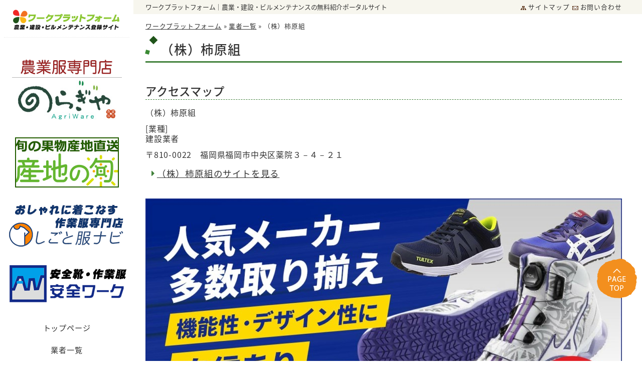

--- FILE ---
content_type: text/html; charset=UTF-8
request_url: https://agri-portal.jp/shop-list/12457.html
body_size: 5901
content:
<!DOCTYPE html>
<html lang="ja" xmlns="http://www.w3.org/1999/xhtml">
<head>
<meta charset="utf-8" />
<!--[if lte IE 8]>
	<meta http-equiv="X-UA-Compatible" content="IE=edge,chrome=1" />
<![endif]-->
<meta name="description" content="業者一覧 （株）柿原組。ワークプラットフォーム｜農業・建設・ビルメンテナンスの無料紹介ポータルサイト" />
<meta name="keywords" content="" />
<title>業者一覧 （株）柿原組。ワークプラットフォーム｜農業・建設・ビルメンテナンスの無料紹介ポータルサイト</title>
<link rel="stylesheet" href="/agrip/wp-content/themes/agrip_v3/css/style.css?170050" class="cssfx" />
<script src="/agrip/wp-content/themes/agrip_v3/js/script-jquery.js"></script>

<link rel='dns-prefetch' href='//s.w.org' />
<link rel='stylesheet' id='contact-form-7-css'  href='https://agri-portal.jp/agrip/wp-content/plugins/contact-form-7/includes/css/styles.css' type='text/css' media='all' />
<link rel="canonical" href="https://agri-portal.jp/shop-list/12457.html" />
<link rel='shortlink' href='https://agri-portal.jp/?p=12457' />
<!-- Global site tag (gtag.js) - Google Analytics -->
<script async src="https://www.googletagmanager.com/gtag/js?id=UA-69465171-41"></script>
<script>
  window.dataLayer = window.dataLayer || [];
  function gtag(){dataLayer.push(arguments);}
  gtag('js', new Date());

  gtag('config', 'UA-69465171-41');
</script>

<!--[if lte IE 9]>
	<link rel="stylesheet" href="/agrip/wp-content/themes/agrip_v3/css/resetIe.min.css?170050" />
<![endif]-->
<style>
</style><link rel="stylesheet" href="https://fonts.googleapis.com/css?family=Fira+Sans:700" />
<link rel="apple-touch-icon" sizes="180x180" href="/agrip/wp-content/themes/agrip_v3/../favicon/apple-touch-icon.png">
<link rel="icon" type="image/png" sizes="32x32" href="/agrip/wp-content/themes/agrip_v3/../favicon/favicon-32x32.png">
<link rel="icon" type="image/png" sizes="16x16" href="/agrip/wp-content/themes/agrip_v3/../favicon/favicon-16x16.png">
<link rel="manifest" href="/agrip/wp-content/themes/agrip_v3/../favicon/manifest.json">
<link rel="mask-icon" href="/agrip/wp-content/themes/agrip_v3/../favicon/safari-pinned-tab.svg" color="#5bbad5">
<link href="https://fonts.googleapis.com/earlyaccess/notosansjapanese.css" rel="stylesheet">
<link href="https://fonts.googleapis.com/css?family=Lora" rel="stylesheet">
<meta name="theme-color" content="#ffffff">
<meta name="google-site-verification" content="__rGIzM4aSDQl088vizPjqE-hOJOPpcf9qNc4D_vJro" />

<!--[if lte IE 8]>
	<script src="/agrip/wp-content/themes/agrip_v3/js/html5shiv-printshiv.min.js"></script>
<![endif]-->
<script data-ad-client="ca-pub-1436119210117953" async src="https://pagead2.googlesyndication.com/pagead/js/adsbygoogle.js"></script>
</head>
<body id="sub_body" class=" no_sidebar ">
<div id="contRap"><header id="sp_headArea" class="pcnone" role="banner">
	<div id="sp_headBlock" class="floatbox">
		<h1 id="sp_headLogo" class="midashi_none">
			<a href="https://agri-portal.jp/"><img src="/agrip/wp-content/themes/agrip_v3/img/h_logo.png" alt="ワークプラットフォーム" width="214" height="50" /></a>
		</h1>

		<div id="sp_head_menu">
			<a href="#" class="spMenuToggle">MENU</a>
		</div>
	</div>
</header>
<header id="header" class="anone spnone" role="banner">
	<div id="hTop" class="floatbox csize">
		<div id="hTxt">
			<p>ワークプラットフォーム｜農業・建設・ビルメンテナンスの無料紹介ポータルサイト</p>
		</div>
		<nav id="hNav">
			<ul class="floatbox">
				<li id="hNav_1"><a href="https://agri-portal.jp/sitemap/">サイトマップ</a></li>
				<li id="hNav_2"><a href="https://agri-portal.jp/shop-list/12457.html">お問い合わせ</a></li>
			</ul>
		</nav>
	</div>
	<div id="hCont" class="hCont_side floatbox csize">
		<div id="h_lef" class="h_lef_side">
			<h1 class="midashi_none"><a href="https://agri-portal.jp/"><img src="/agrip/wp-content/themes/agrip_v3/img/h_logo.png" alt="ワークプラットフォーム" width="214" height="50" /></a></h1>
		</div>
		<div id="h_rig">
			<nav id="mArea" class="anone spnone" role="navigation">
				<ul class="mBlock floatbox">
					<li class="mLis mLis_1"><a href="https://agri-portal.jp/shop-list/" class="mAnc"><span data-title="SHOP LIST">農家一覧</span></a></li>
					<li class="mLis mLis_2"><a href="https://agri-portal.jp/shop-list/12457.html" class="mAnc"><span data-title="SIGN UP">登録依頼</span></a></li>
					<li class="mLis mLis_3"><a href="https://agri-portal.jp/faq/" class="mAnc"><span data-title="Q & A">よくある質問</span></a></li>
					<li class="mLis mLis_4"><a href="https://agri-portal.jp/outline/" class="mAnc"><span data-title="OUTLINE">運営会社</span></a></li>
					<li class="mLis mLis_5"><a href="https://agri-portal.jp/shop-list/12457.html" class="mAnc"><span data-title="USER POLICY">利用規約</span></a></li>
				</ul>
			</nav>
		</div>
					<nav id="mArea_side" class="anone spnone" role="navigation">
																<div class="s_linkArea sm">
						<ul>
							<li><a href="https://noragiya.com" target="_blank"><img src="/agrip/img/hLink-noragiya.png"  alt="のらぎや"  /></a></li>
<li><a href="https://sanchi-gift.jp/" title="産地の旬" target="_blank"><img src="/agrip/img/sanchi_top.jpg"  alt="産地の旬"  title="産地の旬" /></a></li>
<li><a href="https://www.rakuten.ne.jp/gold/shigoto/" title="しごと服ナビ" target="_blank"><img src="/agrip/img/tp_shigoto.png"  alt="しごと服ナビ"  title="しごと服ナビ" /></a></li>
<li><a href="https://anzen-work.jp/" title="安全ワーク" target="_blank"><img src="/agrip/img/tp_anzen.png"  alt="安全ワーク"  title="安全ワーク" /></a></li>
						</ul>
					</div>
													<div class="sm s_fixedLinkBg">
					<ul>
						<li><a href="https://agri-portal.jp/">トップページ</a></li>
<li><a href="https://agri-portal.jp/shop-list/">業者一覧</a></li>
<li><a href="https://agri-portal.jp/outline/">運営会社</a></li>
<li><a href="https://agri-portal.jp/sitemap/">サイトマップ</a></li>
					</ul>
				</div>
																<div class="s_linkArea sm">
							<ul>
								<li><a href="http://agri-portal.jp/seasons/" target="_blank"><img src="/agrip/img/tp_banSeasons.png"  alt="のらおとめ72候"  /></a></li>
							</ul>
						</div>
												</nav>
			</div>
</header>


<div id="cont" class="floatbox csize">

<aside id="pankz" class="c2"><a href="https://agri-portal.jp/">ワークプラットフォーム</a> &raquo; <a href="https://agri-portal.jp/shop-list/">業者一覧</a> &raquo; <span>（株）柿原組</span></aside>

<main id="scont" role="main">
	<article class="cm">
		<h1>（株）柿原組</h1>
					<div class="the_content muse floatbox cm"></div>


			<article class="cm">
				<h2>アクセスマップ</h2>
				
				<div class="floatbox">
					<address id="sgl_shopList_lef">
						<p>（株）柿原組</p><p>[業種]<br />建設業者</p><p>〒810-0022　福岡県福岡市中央区薬院３－４－２１</p><a href="http://www.kakiharagumi.jp/" class="sgl_shopList_lnk" >（株）柿原組のサイトを見る</a>					</address>
					<div id="sgl_shopList_rig">
											</div>
				</div>
<a href="https://anzen-work.jp/" target="_blank"><img src="https://agri-portal.jp/agrip/img/mega_sale.jpg"></a>
			</article>

			<aside id="myFriendPosts">
				<h3>業者一覧</h3>
				<ul class="c2 listIcon"><li class="myFriend_li"><a href="https://agri-portal.jp/shop-list/14473.html" class="myFriend_lnk">白金工業（株）</a></li><li class="myFriend_li"><a href="https://agri-portal.jp/shop-list/6424.html" class="myFriend_lnk">神山ライスセンター</a></li><li class="myFriend_li"><a href="https://agri-portal.jp/shop-list/763.html" class="myFriend_lnk">JA茨城みなみ</a></li><li class="myFriend_li"><a href="https://agri-portal.jp/shop-list/11039.html" class="myFriend_lnk">西条庭園</a></li><li class="myFriend_li"><a href="https://agri-portal.jp/shop-list/14744.html" class="myFriend_lnk">朝日管理株式会社</a></li></ul>
			</aside>		
		<footer class="sing_back"><a href="https://agri-portal.jp/shop-list/">業者一覧</a></footer>
	</article>



</main>

<aside id="sidebar" class="pcnone anone" role="complementary">


	
</aside>
<div id="pagetop" class="spnone">
	<a href="#contRap"><img src="/agrip/wp-content/themes/agrip_v3/img/pagetop.png" alt="ページトップへ" width="80" height="79" /></a>
</div>

</div><!-- #cont -->
<footer id="footer" class="spnone" role="contentinfo">
	<div id="fCont" class="csize">
		<div id="fNav">
			<div class="fNavBlock">
				<div class="f_midashi"><a href="https://agri-portal.jp/shop-list/">都道府県から探す</a></div>
				<ul class="floatbox">
										<li><a href="https://agri-portal.jp/shop-list/?pref=1">北海道</a></li>
										<li><a href="https://agri-portal.jp/shop-list/?pref=2">青森県</a></li>
										<li><a href="https://agri-portal.jp/shop-list/?pref=3">岩手県</a></li>
										<li><a href="https://agri-portal.jp/shop-list/?pref=4">秋田県</a></li>
										<li><a href="https://agri-portal.jp/shop-list/?pref=5">山形県</a></li>
										<li><a href="https://agri-portal.jp/shop-list/?pref=6">宮城県</a></li>
										<li><a href="https://agri-portal.jp/shop-list/?pref=7">福島県</a></li>
										<li><a href="https://agri-portal.jp/shop-list/?pref=8">茨城県</a></li>
										<li><a href="https://agri-portal.jp/shop-list/?pref=9">栃木県</a></li>
										<li><a href="https://agri-portal.jp/shop-list/?pref=10">群馬県</a></li>
										<li><a href="https://agri-portal.jp/shop-list/?pref=11">埼玉県</a></li>
										<li><a href="https://agri-portal.jp/shop-list/?pref=12">千葉県</a></li>
										<li><a href="https://agri-portal.jp/shop-list/?pref=13">東京都</a></li>
										<li><a href="https://agri-portal.jp/shop-list/?pref=14">神奈川県</a></li>
										<li><a href="https://agri-portal.jp/shop-list/?pref=15">新潟県</a></li>
										<li><a href="https://agri-portal.jp/shop-list/?pref=16">富山県</a></li>
										<li><a href="https://agri-portal.jp/shop-list/?pref=17">石川県</a></li>
										<li><a href="https://agri-portal.jp/shop-list/?pref=18">長野県</a></li>
										<li><a href="https://agri-portal.jp/shop-list/?pref=19">岐阜県</a></li>
										<li><a href="https://agri-portal.jp/shop-list/?pref=20">福井県</a></li>
										<li><a href="https://agri-portal.jp/shop-list/?pref=21">山梨県</a></li>
										<li><a href="https://agri-portal.jp/shop-list/?pref=22">愛知県</a></li>
										<li><a href="https://agri-portal.jp/shop-list/?pref=23">静岡県</a></li>
										<li><a href="https://agri-portal.jp/shop-list/?pref=24">滋賀県</a></li>
										<li><a href="https://agri-portal.jp/shop-list/?pref=25">京都府</a></li>
										<li><a href="https://agri-portal.jp/shop-list/?pref=26">兵庫県</a></li>
										<li><a href="https://agri-portal.jp/shop-list/?pref=27">大阪府</a></li>
										<li><a href="https://agri-portal.jp/shop-list/?pref=28">三重県</a></li>
										<li><a href="https://agri-portal.jp/shop-list/?pref=29">奈良県</a></li>
										<li><a href="https://agri-portal.jp/shop-list/?pref=30">和歌山県</a></li>
										<li><a href="https://agri-portal.jp/shop-list/?pref=31">鳥取県</a></li>
										<li><a href="https://agri-portal.jp/shop-list/?pref=32">島根県</a></li>
										<li><a href="https://agri-portal.jp/shop-list/?pref=33">岡山県</a></li>
										<li><a href="https://agri-portal.jp/shop-list/?pref=34">広島県</a></li>
										<li><a href="https://agri-portal.jp/shop-list/?pref=35">山口県</a></li>
										<li><a href="https://agri-portal.jp/shop-list/?pref=36">香川県</a></li>
										<li><a href="https://agri-portal.jp/shop-list/?pref=37">徳島県</a></li>
										<li><a href="https://agri-portal.jp/shop-list/?pref=38">愛媛県</a></li>
										<li><a href="https://agri-portal.jp/shop-list/?pref=39">高知県</a></li>
										<li><a href="https://agri-portal.jp/shop-list/?pref=40">福岡県</a></li>
										<li><a href="https://agri-portal.jp/shop-list/?pref=41">佐賀県</a></li>
										<li><a href="https://agri-portal.jp/shop-list/?pref=42">長崎県</a></li>
										<li><a href="https://agri-portal.jp/shop-list/?pref=43">大分県</a></li>
										<li><a href="https://agri-portal.jp/shop-list/?pref=44">熊本県</a></li>
										<li><a href="https://agri-portal.jp/shop-list/?pref=45">宮崎県</a></li>
										<li><a href="https://agri-portal.jp/shop-list/?pref=46">鹿児島県</a></li>
										<li><a href="https://agri-portal.jp/shop-list/?pref=47">沖縄県</a></li>
								</ul>
			</div>
			<div class="fNavBlock">
				<div class="f_midashi"><a href="https://agri-portal.jp/sitemap/">サイトマップ</a></div>
				<ul class="floatbox">
					<li><a href="https://agri-portal.jp/">トップページ</a></li>
<li><a href="https://agri-portal.jp/shop-list/">業者一覧</a></li>
<li><a href="https://agri-portal.jp/faq/">よくある質問</a></li>
<li><a href="https://agri-portal.jp/seasons/">のらおとめ72候</a></li>
<li><a href="https://agri-portal.jp/outline/">運営会社</a></li>
				</ul>
			</div>
		</div>


		<div id="fCopy">
			<p id="f_txt">ワークプラットフォーム｜農業・建設・ビルメンテナンスの無料紹介ポータルサイト</p>
			<small>Copyright © 2020 ワークプラットフォーム All Rights Reserved.</small>
		</div>
	</div>
</footer>


<footer id="sp_footArea" class="pcnone" role="contentinfo">
	<small id="sp_footCopy">&copy;2017-,AGRYWEAR NORAGIYA All Rights Reserved.</small>
</footer>

<div id="sp_navigation"><div class="sp_switchBtn"><a href="" class="spStyle">スマートフォン版を見る</a><a href="" class="pcStyle">パソコン版を見る</a></div></div></div><!--#contRap-->
<nav id="sp_navArea" class="pcnone">
			<div id="sp_nav_menu" class="c4">
				<ul>
					<li id="sp_nav_menu_home"><a href="https://agri-portal.jp/">Home</a></li>
					<li id="sp_nav_menu_top"><a href="#contRap">TOP</a></li>
					<li id="sp_nav_menu_menu" class="spMenuToggle">Menu</li>
				</ul>
				<div id="sp_navIcon"><span></span></div>
			</div>
		</nav>
<div id="sp_navNavi" class="pcnone">
<div id="sp_navClose" class="spMenuToggle">×</div>

<div id="contactNavBoxCont">
	
		<div class="contactTel">
		<a href="https://agri-portal.jp/shop-list/12457.html" class="telLink jq_phonePush" data-tel=""></a>		<span class="contactTelBtn c3"><a href="https://agri-portal.jp/shop-list/12457.html" class="telLink jq_phonePush" data-tel="">電話する</a></span>
	</div>

	</div>

	<section id="sp_pageNav_menu" class="sp_pageNav c2 sp_pageNav_cm">
		<ul class="sp_pageNavLis">
			<li><a href="https://agri-portal.jp/">トップページ</a></li>
<li><a href="https://agri-portal.jp/shop-list/">業者一覧</a></li>
<li><a href="https://agri-portal.jp/faq/">よくある質問</a></li>
<li><a href="https://agri-portal.jp/seasons/">のらおとめ72候</a></li>
<li><a href="https://agri-portal.jp/outline/">運営会社</a></li>
<li><a href="https://agri-portal.jp/sitemap/">サイトマップ</a></li>
		</ul>
	</section>


	
</div><script src="/agrip/wp-content/themes/agrip_v3/js/script.js?170050"></script>

<script>
	(function($) {
		var ua = navigator.userAgent;
		// スマートフォン
		if(ua.indexOf('iPhone') > 0 || ua.indexOf('Android') > 0) {
						$.ajax({
				type: "GET",
				url: '/agrip/wp-content/themes/agrip_v3/js/jquery.phonePush.min.js?170050',
				dataType: 'script',
				cache: false
			});

			// PC表示（スマホへ切替）
			if($.cookie("spCheck") == 1){
				$(".spStyle").addClass("active");

			// スマホ表示（PCへ切替）
			}else{
				$(".pcStyle").addClass("active");
			}

			// body要素にclassを付与
			if($.cookie("spCheck") == 1){
				$("body").addClass("pc_body");
			}else{
				$("body").addClass("sp_body");
			}

		// PC・タブレット
		} else {
			// 疑似要素 hover をclass化するjQuery
			$.ajax({
				type: "GET",
				url: '/agrip/wp-content/themes/agrip_v3/js/jquery.hover2class.min.js?170050',
				dataType: 'script',
				cache: false
			});

			// body要素にclassを付与
			$("body").addClass("pc_body");

		};

	})(jQuery);
</script>

<script>
	(function($){
		$("#zip").keyup(function(event){AjaxZip3.zip2addr(this,"","addr","addr");})
		$.fn.autoKana("#your-name","#your-kana",{katakana:true});
	})(jQuery);
</script>

<!--[if lte IE 9]>
	<script src="/agrip/wp-content/themes/agrip_v3/js/PIE.js?170050"></script>
	<script>(function($){if(window.PIE){$(".pie, .pBtnLage > a, .pBtnMdle > a, .pBtnMini > a, .tinyBox_red, .tinyBox_orange, .tinyBox_yellow, .tinyBox_green, .tinyBox_blue, .tinyBox_gray, .tinyBox_black").each(function(){PIE.attach(this)})}})(jQuery);</script>

		<script>var siteRootUrl = "'.get_url('template_url').'";</script>
<![endif]-->
<!--[if lte IE 8]>
	<script src="/agrip/wp-content/themes/agrip_v3/js/selectivizr-min.min.js"></script><![endif]-->
<!--[if lt IE 6]>
	<script src="/agrip/wp-content/themes/agrip_v3/js/max_min.min.js"></script><![endif]-->


<script>
	(function($){
		$(".shopList_li").click(function(){
			location.href = $(this).find("a.shopListAnc").attr("href");
		});
	})(jQuery);
</script>


<script>
	(function($){
		$(window).on('load resize', function(){
			//フッターまでの長さ
			var topOffset = $("#fCont").offset().top;
			//要素の高さ
			var footer = $("#footer").outerHeight();
			var hCont = $("#hCont").outerHeight();
			var h_lef = $("#h_lef").outerHeight();
			var mArea_lef = $("#mArea_side").outerHeight();
			//ウィンドウサイズ
			var wHeight = $(window).height();
			var wWidth = $(window).width()+17;
			

			if(wWidth >= 1220){
				$('#hCont').css({
					position       : 'fixed',
					top            : 0,
					'padding-top'    : 0,
					'padding-bottom' : 0
				});

				//ブラウザの表示サイズにより見切れた場合の処理
				if(wHeight < h_lef+mArea_lef){
					$(window).scroll(function () {
						if($(this).scrollTop() > topOffset + footer - h_lef - mArea_lef){
							$('#hCont').css({
								position       : 'absolute',
								top            : 'auto',
								'padding-top'    : '20px',
								'padding-bottom' : '20px',
							});
						}else{
							$('#hCont').css({
								position       : 'fixed',
								top            : 0,
								'padding-top'    : 0,
								'padding-bottom' : 0
							});
						}
					});
				}
			}else{
				$('#hCont').css({
					position : 'inherit',
					padding  : '0 0 14px'
				});
			}
		});
	})(jQuery);
</script>















<script type='text/javascript'>
/* <![CDATA[ */
var wpcf7 = {"apiSettings":{"root":"https:\/\/agri-portal.jp\/wp-json\/","namespace":"contact-form-7\/v1"},"recaptcha":{"messages":{"empty":"\u3042\u306a\u305f\u304c\u30ed\u30dc\u30c3\u30c8\u3067\u306f\u306a\u3044\u3053\u3068\u3092\u8a3c\u660e\u3057\u3066\u304f\u3060\u3055\u3044\u3002"}}};
/* ]]> */
</script>
<script type='text/javascript' src='https://agri-portal.jp/agrip/wp-content/plugins/contact-form-7/includes/js/scripts.js'></script>
<script type="text/javascript">
/* <![CDATA[ */
var google_conversion_id = 827474036;
var google_custom_params = window.google_tag_params;
var google_remarketing_only = true;
/* ]]> */
</script>
<script type="text/javascript" src="//www.googleadservices.com/pagead/conversion.js">
</script>
<noscript>
<div style="display:inline;">
<img height="1" width="1" style="border-style:none;" alt="" src="//googleads.g.doubleclick.net/pagead/viewthroughconversion/827474036/?guid=ON&amp;script=0"/>
</div>
</noscript>
<script>	(function($){
				$('img').each(function(){
			var n=$(this),t="src";
			attrSet(n,t,".jpg");
			attrSet(n,t,".png");
		});
				function attrSet(n,t,f){
			return n.attr(t,n.attr(t).replace(f,f+"?170050"));
		}
	})(jQuery);
</script>
</body>
</html>


--- FILE ---
content_type: text/html; charset=utf-8
request_url: https://www.google.com/recaptcha/api2/aframe
body_size: 267
content:
<!DOCTYPE HTML><html><head><meta http-equiv="content-type" content="text/html; charset=UTF-8"></head><body><script nonce="bB6YD92V9mLlWl_z6FXslw">/** Anti-fraud and anti-abuse applications only. See google.com/recaptcha */ try{var clients={'sodar':'https://pagead2.googlesyndication.com/pagead/sodar?'};window.addEventListener("message",function(a){try{if(a.source===window.parent){var b=JSON.parse(a.data);var c=clients[b['id']];if(c){var d=document.createElement('img');d.src=c+b['params']+'&rc='+(localStorage.getItem("rc::a")?sessionStorage.getItem("rc::b"):"");window.document.body.appendChild(d);sessionStorage.setItem("rc::e",parseInt(sessionStorage.getItem("rc::e")||0)+1);localStorage.setItem("rc::h",'1769289110090');}}}catch(b){}});window.parent.postMessage("_grecaptcha_ready", "*");}catch(b){}</script></body></html>